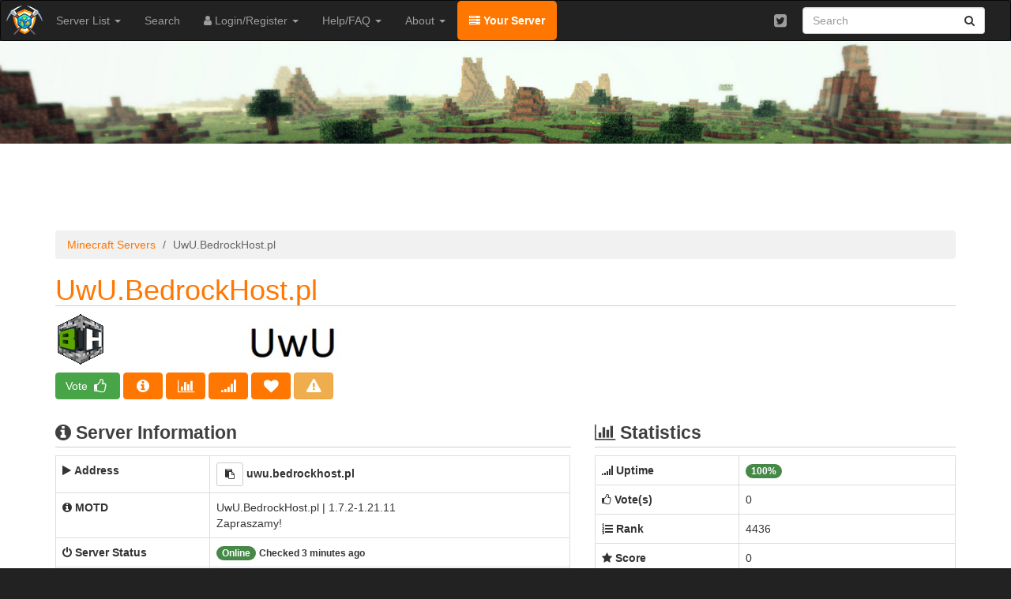

--- FILE ---
content_type: text/html; charset=UTF-8
request_url: https://minecraft-mp.com/server-s297318
body_size: 5761
content:
<!DOCTYPE html>
<html lang="en">
<head>
	<meta charset="utf-8">
	<meta name="viewport" content="width=device-width, initial-scale=1">
	<title>UwU.BedrockHost.pl | Minecraft Server</title>
	<meta name="language" content="en" />
	<meta name="author" content="Listforge">
	<meta name="description" content="UwU.BedrockHost.pl, a minecraft server featuring Bukkit located in Poland." />
		<link rel="preload" as="style" href="/assets/css/bootstrap.min.css" media="all">
	<link rel="preload" as="style" href="/assets/css/styles.min.css" media="all">
	<link rel="stylesheet" href="/assets/css/bootstrap.min.css">
	<link rel="stylesheet" type="text/css" href="/assets/css/styles.min.css"/>
	<script src="/cdn-cgi/scripts/7d0fa10a/cloudflare-static/rocket-loader.min.js" data-cf-settings="4170c5b7b03cac05f00893c6-|49"></script><link rel="preload" href="https://cdn.jsdelivr.net/npm/font-awesome@4.7.0/css/font-awesome.min.css" as="style" onload="this.onload=null;this.rel='stylesheet'">
	<noscript><link rel="stylesheet" href="https://cdn.jsdelivr.net/npm/font-awesome@4.7.0/css/font-awesome.min.css"></noscript>
		<link rel="apple-touch-icon" sizes="180x180" href="/apple-touch-icon.png">
	<link rel="icon" type="image/png" sizes="32x32" href="/favicon-32x32.png">
	<link rel="icon" type="image/png" sizes="16x16" href="/favicon-16x16.png">
	<link rel="canonical" href="https://minecraft-mp.com/server-s297318" />		
	<script async src="https://plausible.io/js/pa-_hK09i_yeAp8ODFFLzmGz.js" type="4170c5b7b03cac05f00893c6-text/javascript"></script>
	<script type="4170c5b7b03cac05f00893c6-text/javascript">
	  window.plausible=window.plausible||function(){(plausible.q=plausible.q||[]).push(arguments)},plausible.init=plausible.init||function(i){plausible.o=i||{}};
	  plausible.init()
	</script>
</head>
<body>
<div class="menu">
	<nav class="navbar navbar-inverse">
		<div class="container-fluid">
			<div class="navbar-header">
				<button type="button" class="navbar-toggle collapsed" data-toggle="collapse" data-target="#bs-collapse-menu" aria-expanded="false">
					<span class="sr-only">Toggle navigation</span>
					<span class="icon-bar"></span>
					<span class="icon-bar"></span>
					<span class="icon-bar"></span>
				</button>
				<a class="navbar-brand" title="Minecraft Server List" href="/"><img src="/images/logo_top.png" width="50" height="50" alt="Minecraft Server List" /></a>
			</div>
			<div class="collapse navbar-collapse" id="bs-collapse-menu">
				<ul class="nav navbar-nav">
					<li class="dropdown"><a class="dropdown-toggle" data-toggle="dropdown" href="#">Server List <span class="caret"></span></a>
						<ul class="dropdown-menu">
							<li><a href="/servers/latest/">Latest Servers</a></li>
							<li><a href="/servers/updated/">Recently Updated</a></li>
							<li><a href="/">Servers by Score</a></li>
							<li><a href="/servers/random/">Random Servers</a></li>
							<li><a href="/servers/private/">Private Servers</a></li>
							<li><a href="/countries/">Servers by Countries</a></li>
							<li><a href="/versions/">Servers by Versions</a></li>
							<li><a href="/server-ping/">Servers by Ping</a></li>
							<li><a href="/types/">Servers by Types</a></li>
							<li><a href="/themes/">Servers by Themes</a></li>
							<li><a href="/youtube-videos/">Servers by Videos</a></li>
							<li><a href="/servers/players/">Most Played Servers</a></li>
						</ul>
					</li>
					<li><a href="/search/">Search</a></li>
										<li class="dropdown"><a class="dropdown-toggle" data-toggle="dropdown" href="#"><i class="fa fa-user"></i> Login/Register <span class="caret"></span></a>
						<ul class="dropdown-menu">
							<li><a href="/register/">Register</a></li>
							<li><a href="/login/">Login</a></li>
							<li><a href="/password-reset/">Password Reset</a></li>
							<li><a href="/activation/resend/">Resend Activation Email</a></li>
						</ul>
					</li>
										<li class="dropdown"><a class="dropdown-toggle" data-toggle="dropdown" href="#">Help/FAQ <span class="caret"></span></a>
						<ul class="dropdown-menu">
							<li><a href="/help/">Help/FAQ</a></li>
							<li><a href="/votifier/">Votifier Tutorial</a></li>
							<li><a href="/help/api/">API Documentation</a></li>
							<li><a href="/servers/premium/faq/">Premium FAQ</a></li>							<li><a href="/help/ping/">Ping FAQ</a></li>							<li><a href="/achievements/">Achievement List</a></li>							<li><a href="/achievements/leaderboard/">Achievement Leaderboard</a></li>							<li><a href="/servers/hosting/">Server Hosting</a></li>
						</ul>
					</li>
					<li class="dropdown"><a class="dropdown-toggle" data-toggle="dropdown" href="#">About <span class="caret"></span></a>
						<ul class="dropdown-menu">
							<li><a href="/about/">About</a></li>
							<li><a href="/minecraft/">Minecraft</a></li>
							<li><a href="/stats/">Statistics</a></li>
							<li><a href="/partners/">Partners</a></li>
						</ul>
					</li>
					<li class="yourserver"><a href="/your-server/"><i class="fa fa-server"></i> Your Server</a></li>
				</ul>


				<form class="navbar-form navbar-right hidden-xs hidden-sm" role="search" action="/search/" method="post">
					<div class="input-group add-on">
						<input class="form-control" placeholder="Search" name="keyword" id="keyword" type="text">
						<div class="input-group-btn">
							<button class="btn btn-default" type="submit"><i class="fa fa-search"></i></button>
						</div>
					</div>
				</form>

				<ul class="navsocial nav navbar-nav navbar-right hidden-xs hidden-sm">
																				<li><a href="https://twitter.com/minecraftslist" title="Twitter" target="_blank"><i class="fa fa-twitter-square fa-lg"></i></a></li>
																			</ul>

			</div>
		</div>
	</nav>
</div>

<div class="header hidden-xs">
	<div class="container">
			</div>
</div>

<div class="content">
	<div class="container">

		
		
		
		
		
				<div style="height: 10px;"></div>
		<div class="row">
		<div id="topadspot" class="col-md-12" align="center">
			<ins class="adsbygoogle"
			style="display:block;height:100px"
			data-ad-client="ca-pub-5285023748323139"
			data-ad-slot="2702424961"></ins>
			<script type="4170c5b7b03cac05f00893c6-text/javascript">(adsbygoogle = window.adsbygoogle || []).push({});</script>
		</div>
		</div>
					
		<ul class="breadcrumb">
	<li><a href="/">Minecraft Servers</a></li>
	<li class="active text-break">UwU.BedrockHost.pl</li>
</ul>

<h1 class="text-break">UwU.BedrockHost.pl</h1>

<div class="pull-left hidden-xs"><img src="/images/favicon/297318.png?ts=1751816203" height="64" width="64" border="0" alt="UwU.BedrockHost.pl" title="UwU.BedrockHost.pl" /></div><div class="pull-left" style="width: 10px;">&nbsp;</div>
<div class="pull-left"><img class="img-responsive" src="https://minecraft-mp.com/images/banners/banner-297318.jpg" width="468" height="60" border="0" alt="UwU.BedrockHost.pl" /></div><div class="clearfix"></div>
<div style="height: 10px;"></div>
<div>
	<a href="/server/297318/vote/" class="btn btn-success" title="Vote for this server">Vote <i class="fa fa-thumbs-o-up fa-lg fa-fw"></i></a>

	<a href="/server-s297318" class="btn btn-mmp" title="Information"><i class="fa fa-info-circle fa-lg fa-fw"></i></a>

	<a href="/server/297318/stats/" class="btn btn-mmp" title="Statistics"><i class="fa fa-bar-chart-o fa-lg fa-fw"></i></a>

	<a href="/server/297318/ping/" class="btn btn-mmp" title="Ping"><i class="fa fa-signal fa-lg fa-fw"></i></a>

	<a href="/server/297318/favorites/add/" class="btn btn-mmp" title="Add To Favorites"><i class="fa fa-heart fa-lg fa-fw"></i></a>
	<a class="btn btn-warning" href="/ticket/add/?report=servers&id=297318" title="Report"><i class="fa fa-exclamation-triangle fa-lg fa-fw"></i></a>
</div>
<div style="height: 10px;"></div>
<div class="row">
	<div class="col-md-7">

		<h2><i class="fa fa-info-circle"></i> Server Information</h2>

		<table class="table table-bordered">
			<tbody>
				<tr>
					<td width="30%"><i class="fa fa-play"></i> <strong>Address</strong></td>
					<td>
										<button type="button" role="button" class="btn btn-default btn-sm clipboard" data-clipboard-action="copy" data-clipboard-text="uwu.bedrockhost.pl" title="Click to copy the server address."><i class="fa fa-clipboard" aria-hidden="true"></i></button>					
					<strong>uwu.bedrockhost.pl</strong>										</td>
				</tr>
								<tr>
					<td><i class="fa fa-info-circle"></i> <strong>MOTD</strong></td>
					<td class="text-break">UwU.BedrockHost.pl | 1.7.2-1.21.11<br />
Zapraszamy!</td>
				</tr>
								<tr>
					<td valign="top"><i class="fa fa-power-off"></i> <strong>Server Status</strong></td>
					<td><span class="badge badge-success">Online</span>					
					<strong><small>Checked 3 minutes ago</small></strong> 
										
					</td>
				</tr>
				<tr>
					<td><i class="fa fa-group"></i> <strong>Players</strong></td>
					<td><strong>2/100</strong></td>
				</tr>
				<tr>
					<td><i class="fa fa-globe"></i> <strong>Location</strong></td>
					<td><a href="/country/poland/" title="Minecraft Servers In Poland"><img src="/images/flags/Poland.png" alt="Poland" height="12" width="20" border="0"/></a>&nbsp;<a href="/country/poland/" title="Minecraft Servers In Poland">Poland</a></td>
				</tr>
								<tr>
					<td><i class="fa fa-cog"></i> <strong>Minecraft Version</strong></td>
					<td><a href="/version/1_21_10/" class="label label-primary" title="Minecraft 1.21.10 Servers">1.21.10</a></td>
				</tr>
								<tr>
					<td><i class="fa fa-home"></i> <strong>Website</strong></td>
					<td class="text-break"><a href="https://uwu.bedrockhost.pl/" target="_blank" rel="ugc">https://uwu.bedrockhost.pl/</a></td>
				</tr>
								<tr>
					<td><i class="fa fa-user"></i> <strong>Registered By</strong></td>
					<td>gadap15761</td>
				</tr>
				<tr>
					<td><i class="fa fa-clock-o"></i> <strong>Registered Since</strong></td>
					<td>December 19th, 2021 02:38 PM EST</td>
				</tr>
								<tr>
					<td><i class="fa fa-clock-o"></i> <strong>Last Update</strong></td>
					<td>December 19th, 2021 02:39 PM EST</td>
				</tr>
												<tr>
					<td><i class="fa fa-picture-o"></i> <strong>Theme</strong></td>
					<td>
					<a href="/theme/water/" title="Minecraft Water Themed Servers" class="badge badge-default">Water</a></td>
				</tr>
												<tr>
					<td><i class="fa fa-tags"></i> <strong>Tag(s)</strong></td>
					<td>
										<a href="/type/bukkit/" title="Minecraft Bukkit Servers" class="badge badge-default">Bukkit</a>
										</td>
				</tr>
							</tbody>
		</table>

		<div style="height: 10px;"></div>

		
		
	</div>
	<div class="col-md-5">

		<h2><i class="fa fa-bar-chart-o"></i> Statistics</h2>

		<table class="table table-bordered">
			<tbody>
				<tr>
					<td width="40%"><i class="fa fa-signal"></i> <strong>Uptime</strong></td>
					<td><span class="badge badge-success">100%</span></td>
				</tr>
				<tr>
					<td><i class="fa fa-thumbs-o-up"></i> <strong>Vote(s)</strong></td>
					<td>0</td>
				</tr>
				<tr>
					<td><i class="fa fa-list-ol"></i> <strong>Rank</strong></td>
					<td>4436</td>
				</tr>
				<tr>
					<td><i class="fa fa-star"></i> <strong>Score</strong></td>
					<td>0</td>
				</tr>
				<tr>
					<td><i class="fa fa-heart"></i> <strong>Favorited</strong></td>
					<td>0</td>
				</tr>
			</tbody>
		</table>
		
				<div class="row">
		<div id="viewadspot" class="col-md-12">
			<ins class="adsbygoogle"
				 style="display:block;"
				 data-ad-client="ca-pub-5285023748323139"
				 data-ad-slot="1306155207"
				 data-ad-format="auto"
				 data-full-width-responsive="true"></ins>
			<script type="4170c5b7b03cac05f00893c6-text/javascript">(adsbygoogle = window.adsbygoogle || []).push({});</script>
		</div>
		</div>
				
	</div>
</div>

<div style="height: 20px;"></div>


<div class="row"><div class="col-md-12">
<h3>About This Server</h3>
<div class="text-break"></div>
<div style="height: 20px;"></div>
</div></div>

<div class="row"><div class="col-md-12"><h3>What is the server IP for UwU.BedrockHost.pl?</h3>
The IP address of UwU.BedrockHost.pl Minecraft server is uwu.bedrockhost.pl

<h3>How do I play on the UwU.BedrockHost.pl Minecraft server?</h3>
Open the Minecraft launcher, next click the "Play" button, then select "Multiplayer" from the main menu.<br/><br/>

Click the "Add Server" button to open the server information form then copy & paste the IP Address uwu.bedrockhost.pl in the "Server Address" box then press click on "Done" button.<br/><br/>

Once the connection to the server is verified by Mojang session servers and is available, the connection icon will turn green and you can click on the "Join Server" button to play on UwU.BedrockHost.pl.

<h3>What Minecraft game version does UwU.BedrockHost.pl server support?</h3>
UwU.BedrockHost.pl supports Minecraft version: 1.21.10.<br/><br/>Keep in mind that many Minecraft servers might allow players to use older or newer versions, so we invite you to check on their Discord server or Website for more information on version compatibility.

<h3>Where is the UwU.BedrockHost.pl Minecraft Server being hosted?</h3>
The UwU.BedrockHost.pl server is currently hosted in Poland with an uptime of 100%.

<h3>What gamemodes can I play on the UwU.BedrockHost.pl Minecraft Server?</h3>
You can play Bukkit  on the UwU.BedrockHost.pl server.

<h3>What is the website for the UwU.BedrockHost.pl Minecraft Server?</h3>
<span class="text-break">The website link for UwU.BedrockHost.pl is https://uwu.bedrockhost.pl/.</span></div></div>



<div style="height: 20px;"></div>


	
			</div>
</div>


<div class="bottom">
	<div class="container">

				<div class="row">
		<div id="bottomadspot" class="col-md-12">
			<ins class="adsbygoogle"
				 style="display:block;"
				 data-ad-client="ca-pub-5285023748323139"
				 data-ad-slot="1306155207"
				 data-ad-format="auto"
				 data-full-width-responsive="true"></ins>
			<script type="4170c5b7b03cac05f00893c6-text/javascript">(adsbygoogle = window.adsbygoogle || []).push({});</script>
		</div>
		</div>
		
		<div class="row">

			<div class="col-md-4 form-group">

				<h5>FIND SERVERS BY</h5>
				<ul class="bottom-links">
					<li><a href="/servers/latest/">Latest</a></li>
					<li><a href="/servers/players/">Most Played</a></li>
					<li><a href="/servers/private/">Private</a></li>
					<li><a href="/servers/random/">Random</a></li>
					<li><a href="/countries/">Countries</a></li>
					<li><a href="/versions/">Versions</a></li>
					<li><a href="/server-ping/">Ping</a></li>
					<li><a href="/types/">Types</a></li>
					<li><a href="/themes/">Themes</a></li>
				</ul>

			</div>

			<div class="col-md-4 form-group">
				<h5>TOP TYPES</h5>
				<ul class="bottom-links">
					<li><a href="/type/pixelmon/" title="Minecraft Pixelmon Servers">Pixelmon</a></li>
					<li><a href="/type/oneblock/" title="Minecraft OneBlock Servers">OneBlock</a></li>
					<li><a href="/type/rlcraft/" title="Minecraft RLCraft Servers">RLCraft</a></li>
					<li><a href="/type/stoneblock/" title="Minecraft StoneBlock Servers">StoneBlock</a></li>
					<li><a href="/type/war/" title="Minecraft War Servers">War</a></li>
					<li><a href="/type/cross-play/" title="Minecraft Cross-Play Servers">Cross-Play</a></li>
					<li><a href="/type/vanilla/" title="Minecraft Vanilla Servers">Vanilla</a></li>
					<li><a href="/type/roleplay/" title="Minecraft Roleplay Servers">Roleplay</a></li>
					<li><a href="/type/towny/" title="Minecraft Towny Servers">Towny</a></li>
				</ul>
			</div>
			
			<div class="col-md-4 form-group">
				<h5>TOP COUNTRIES</h5>
				<ul class="bottom-links">
					<li><a href="/country/united-states-of-america/" title="Minecraft Servers In United States of America">United States of America</a></li>
					<li><a href="/country/indonesia/" title="Minecraft Servers In Indonesia">Indonesia</a></li>
					<li><a href="/country/romania/" title="Minecraft Servers In Romania">Romania</a></li>
					<li><a href="/country/turkey/" title="Minecraft Servers In Turkey">Turkey</a></li>
					<li><a href="/country/brazil/" title="Minecraft Servers In Brazil">Brazil</a></li>
					<li><a href="/country/bulgaria/" title="Minecraft Servers In Bulgaria">Bulgaria</a></li>
					<li><a href="/country/vietnam/" title="Minecraft Servers In Vietnam">Vietnam</a></li>
					<li><a href="/country/united-kingdom/" title="Minecraft Servers In United Kingdom">United Kingdom</a></li>
					<li><a href="/country/germany/" title="Minecraft Servers In Germany">Germany</a></li>
				</ul>
			</div>

		</div>


		<div class="row">

			<div class="col-md-4 form-group">
				<h5>OUR WEBSITE</h5>
				<ul class="bottom-links">
					<li><a href="/about/" title="About our website">About</a></li>
					<li><a href="/stats/" title="Our statistics">Statistics</a></li>
					<li><a href="/blog/" title="Latests news from our website and Minecraft">Blog</a></li>
					<li><a href="/partners/" title="Our partners">Partners</a></li>
					<li><a href="/terms/" title="Our Terms of Service">Terms Of Service</a></li>
					<li><a href="/privacy/" title="Our Privacy Policy">Privacy Policy</a></li>
					<li><a href="/help/" title="Our help and FAQ page">Help/FAQ</a></li>
				</ul>
			</div>
						
			<div class="col-md-4 form-group">
				<h5>PREMIUM SERVERS</h5>
				<ul class="bottom-links">
										<li><a href="/server-s96480">MineSuperior</a></li>
										<li><a href="/server-s350893">SmileMoreCraft Survival SMP</a></li>
										<li><a href="/server-s159193">OPBlocks Network</a></li>
										<li><a href="/server-s330981">BashyBashy</a></li>
										<li><a href="/server-s349405">MellowCraft</a></li>
									</ul>
			</div>

			<div class="col-md-4 form-group">
				<h5>LATEST ARTICLES</h5>
				<ul class="bottom-links">
										<li><a href="/blog/217/minecraft-snapshot-23w41a/">Minecraft Snapshot 23w41a</a></li>
										<li><a href="/blog/216/minecraft-snapshot-23w40a/">Minecraft Snapshot 23w40a</a></li>
										<li><a href="/blog/215/minecraft-1202-released/">Minecraft 1.20.2 Released</a></li>
										<li><a href="/blog/214/french-minecraft-community-website/">French Minecraft Community Website</a></li>
										<li><a href="/blog/213/new-tags-earth-smp-nft-and-lifesteal/">New Tags : Earth, SMP, NFT and LifeSteal</a></li>
									</ul>
			</div>

					</div>

		<div style="height: 30px;"></div>

		<div class="row">
			<div class="col-xs-12">
				<center><div style="background: #333333; height: 1px; width: 90%;"></div></center>
			</div>
		</div>

		<div style="height: 30px;"></div>

		<div class="row">
			<div class="col-md-8 form-group">

				<span class="copyright_text">Minecraft and associated Minecraft images are copyright of Mojang and Microsoft.<br/>
				<strong>NOT AN OFFICIAL MINECRAFT SERVICE. NOT APPROVED BY OR ASSOCIATED WITH MOJANG OR MICROSOFT.</strong><br/><br/>
				Welcome on the top Minecraft server list. Find all the best Minecraft multiplayer servers on <strong>Minecraft-mp.com</strong>.</span>

			</div>

			<div class="col-md-4 form-group">
				<div class="pull-right">
					<span class="copyright_header">Copyright &copy; 2026 Listforge</span><br/>

					<table width="200" cellpadding="2" cellspacing="2" border="0">
						<tr>
							<td class="information_text">Tracking</td>
							<td><span class="label label-warning">8,397 servers</span></td>
						</tr>
						<tr>
							<td class="information_text">Version</td>
							<td><span class="label label-warning">2.18.9</span></td>
						</tr>
						<tr>
							<td class="information_text" colspan="2"><a href="/legal/">Legal Notice</a></td>
						</tr>
					</table>
				</div>
				<div class="clearfix"></div>
			</div>
		</div>


	</div>
</div>
<script src="https://cdn.jsdelivr.net/npm/jquery@3.7.1/dist/jquery.min.js" type="4170c5b7b03cac05f00893c6-text/javascript"></script>
<script type="4170c5b7b03cac05f00893c6-text/javascript" src="/assets/js/bootstrap.min.js" defer></script>
<script src="https://cdn.jsdelivr.net/npm/clipboard@2.0.11/dist/clipboard.min.js" defer type="4170c5b7b03cac05f00893c6-text/javascript"></script>
<script type="4170c5b7b03cac05f00893c6-text/javascript" src="/assets/js/clipboard.js" defer></script><script data-cfasync="false" type="module" src="https://cdn.jsdelivr.net/npm/@justinribeiro/lite-youtube@1.5.0/lite-youtube.min.js" defer></script>

<script src="/assets/js/servers.view.min.js" type="4170c5b7b03cac05f00893c6-text/javascript" defer></script>


<script async src="https://pagead2.googlesyndication.com/pagead/js/adsbygoogle.js?client=ca-pub-5285023748323139" crossorigin="anonymous" type="4170c5b7b03cac05f00893c6-text/javascript"></script>
<script src="/cdn-cgi/scripts/7d0fa10a/cloudflare-static/rocket-loader.min.js" data-cf-settings="4170c5b7b03cac05f00893c6-|49" defer></script><script defer src="https://static.cloudflareinsights.com/beacon.min.js/vcd15cbe7772f49c399c6a5babf22c1241717689176015" integrity="sha512-ZpsOmlRQV6y907TI0dKBHq9Md29nnaEIPlkf84rnaERnq6zvWvPUqr2ft8M1aS28oN72PdrCzSjY4U6VaAw1EQ==" data-cf-beacon='{"version":"2024.11.0","token":"5802833b4ae0419f8a04b7fcaab00c9b","server_timing":{"name":{"cfCacheStatus":true,"cfEdge":true,"cfExtPri":true,"cfL4":true,"cfOrigin":true,"cfSpeedBrain":true},"location_startswith":null}}' crossorigin="anonymous"></script>
<script>(function(){function c(){var b=a.contentDocument||a.contentWindow.document;if(b){var d=b.createElement('script');d.innerHTML="window.__CF$cv$params={r:'9c5a3768ca06d685',t:'MTc2OTcwNTI5OQ=='};var a=document.createElement('script');a.src='/cdn-cgi/challenge-platform/scripts/jsd/main.js';document.getElementsByTagName('head')[0].appendChild(a);";b.getElementsByTagName('head')[0].appendChild(d)}}if(document.body){var a=document.createElement('iframe');a.height=1;a.width=1;a.style.position='absolute';a.style.top=0;a.style.left=0;a.style.border='none';a.style.visibility='hidden';document.body.appendChild(a);if('loading'!==document.readyState)c();else if(window.addEventListener)document.addEventListener('DOMContentLoaded',c);else{var e=document.onreadystatechange||function(){};document.onreadystatechange=function(b){e(b);'loading'!==document.readyState&&(document.onreadystatechange=e,c())}}}})();</script></body>
</html>

--- FILE ---
content_type: text/html; charset=utf-8
request_url: https://www.google.com/recaptcha/api2/aframe
body_size: 268
content:
<!DOCTYPE HTML><html><head><meta http-equiv="content-type" content="text/html; charset=UTF-8"></head><body><script nonce="2_vfNqU1XHvKqn9J3pSh2Q">/** Anti-fraud and anti-abuse applications only. See google.com/recaptcha */ try{var clients={'sodar':'https://pagead2.googlesyndication.com/pagead/sodar?'};window.addEventListener("message",function(a){try{if(a.source===window.parent){var b=JSON.parse(a.data);var c=clients[b['id']];if(c){var d=document.createElement('img');d.src=c+b['params']+'&rc='+(localStorage.getItem("rc::a")?sessionStorage.getItem("rc::b"):"");window.document.body.appendChild(d);sessionStorage.setItem("rc::e",parseInt(sessionStorage.getItem("rc::e")||0)+1);localStorage.setItem("rc::h",'1769705301650');}}}catch(b){}});window.parent.postMessage("_grecaptcha_ready", "*");}catch(b){}</script></body></html>

--- FILE ---
content_type: application/javascript; charset=UTF-8
request_url: https://minecraft-mp.com/cdn-cgi/challenge-platform/scripts/jsd/main.js
body_size: 9853
content:
window._cf_chl_opt={AKGCx8:'b'};~function(a6,to,tW,tF,tx,tc,tp,tK,a0,a2){a6=R,function(k,a,aH,a5,D,j){for(aH={k:541,a:365,D:356,j:416,E:493,b:515,Y:359,L:316,Z:324,f:569,n:292,z:557},a5=R,D=k();!![];)try{if(j=-parseInt(a5(aH.k))/1*(parseInt(a5(aH.a))/2)+-parseInt(a5(aH.D))/3*(-parseInt(a5(aH.j))/4)+parseInt(a5(aH.E))/5+-parseInt(a5(aH.b))/6*(parseInt(a5(aH.Y))/7)+parseInt(a5(aH.L))/8+-parseInt(a5(aH.Z))/9*(parseInt(a5(aH.f))/10)+-parseInt(a5(aH.n))/11*(-parseInt(a5(aH.z))/12),j===a)break;else D.push(D.shift())}catch(E){D.push(D.shift())}}(T,870708),to=this||self,tW=to[a6(411)],tF=null,tx=tP(),tc={},tc[a6(553)]='o',tc[a6(406)]='s',tc[a6(509)]='u',tc[a6(527)]='z',tc[a6(483)]='n',tc[a6(331)]='I',tc[a6(426)]='b',tp=tc,to[a6(438)]=function(D,j,E,Y,Dy,DC,DV,an,L,z,O,U,J,B,M){if(Dy={k:584,a:543,D:497,j:355,E:433,b:450,Y:433,L:460,Z:415,f:528,n:415,z:528,O:329,U:344,J:469,m:545,e:567,B:465,M:342,i:304,v:454,d:400,Q:360,I:535,l:294,s:563,o:298},DC={k:456,a:469,D:545,j:424,E:387},DV={k:448,a:496,D:552,j:452},an=a6,L={'xykla':function(i,Q){return i<Q},'vMhSB':function(i,Q){return i+Q},'AcWTQ':function(i){return i()},'ZEGAg':function(i,Q){return i===Q},'vmtBL':function(i,Q){return i(Q)},'obgtc':an(Dy.k),'lTpUO':function(i,Q,I){return i(Q,I)},'kcFeO':function(i,Q){return i+Q},'qMAyT':function(i,Q,I){return i(Q,I)}},L[an(Dy.a)](null,j)||void 0===j)return Y;for(z=L[an(Dy.D)](tN,j),D[an(Dy.j)][an(Dy.E)]&&(z=z[an(Dy.b)](D[an(Dy.j)][an(Dy.Y)](j))),z=D[an(Dy.L)][an(Dy.Z)]&&D[an(Dy.f)]?D[an(Dy.L)][an(Dy.n)](new D[(an(Dy.z))](z)):function(i,aO,Q){for(aO=an,i[aO(DC.k)](),Q=0;L[aO(DC.a)](Q,i[aO(DC.D)]);i[Q+1]===i[Q]?i[aO(DC.j)](L[aO(DC.E)](Q,1),1):Q+=1);return i}(z),O='nAsAaAb'.split('A'),O=O[an(Dy.O)][an(Dy.U)](O),U=0;L[an(Dy.J)](U,z[an(Dy.m)]);L[an(Dy.e)]===an(Dy.B)?L[an(Dy.M)](j):(J=z[U],B=tA(D,j,J),O(B))?an(Dy.i)===an(Dy.i)?(M='s'===B&&!D[an(Dy.v)](j[J]),L[an(Dy.a)](an(Dy.d),E+J)?Z(E+J,B):M||L[an(Dy.Q)](Z,L[an(Dy.I)](E,J),j[J])):D(an(Dy.l)+j[an(Dy.s)]):L[an(Dy.o)](Z,E+J,B),U++);return Y;function Z(i,Q,az){az=an,Object[az(DV.k)][az(DV.a)][az(DV.D)](Y,Q)||(Y[Q]=[]),Y[Q][az(DV.j)](i)}},tK=a6(471)[a6(461)](';'),a0=tK[a6(329)][a6(344)](tK),to[a6(479)]=function(k,D,DN,aU,j,E,Y,DS,z,L,Z){for(DN={k:458,a:401,D:545,j:444,E:445,b:432,Y:419,L:410,Z:369,f:512,n:452,z:420},aU=a6,j={'WrTRX':function(n,z){return n<z},'DzpzR':function(n,z){return z!==n},'JIQMu':function(n,z){return z===n},'BpcHh':function(n,z){return n(z)}},E=Object[aU(DN.k)](D),Y=0;j[aU(DN.a)](Y,E[aU(DN.D)]);Y++)if(j[aU(DN.j)](aU(DN.E),aU(DN.E)))DS={k:521,a:432},z={'mQUro':function(O,U){return O(U)}},j[aU(DN.b)]=5e3,E[aU(DN.Y)]=function(aJ){aJ=aU,z[aJ(DS.k)](Y,aJ(DS.a))};else if(L=E[Y],j[aU(DN.L)]('f',L)&&(L='N'),k[L]){for(Z=0;j[aU(DN.a)](Z,D[E[Y]][aU(DN.D)]);-1===k[L][aU(DN.Z)](D[E[Y]][Z])&&(j[aU(DN.f)](a0,D[E[Y]][Z])||k[L][aU(DN.n)]('o.'+D[E[Y]][Z])),Z++);}else k[L]=D[E[Y]][aU(DN.z)](function(z){return'o.'+z})},a2=function(jp,jc,jX,jP,jg,jW,ae,a,D,j,E){return jp={k:530,a:583,D:518,j:293,E:459,b:466},jc={k:514,a:303,D:510,j:514,E:490,b:296,Y:393,L:391,Z:322,f:511,n:452,z:484,O:484,U:434,J:505,m:582,e:502,B:526,M:514,i:353,v:326,d:486,Q:492,I:514,l:550,s:349,o:452,W:349,F:395,g:514},jX={k:545},jP={k:545,a:349,D:448,j:496,E:552,b:475,Y:496,L:560,Z:334,f:583,n:448,z:552,O:352,U:379,J:518,m:364,e:434,B:485,M:507,i:366,v:452,d:303,Q:495,I:353,l:457,s:432,o:328,W:489,F:434,g:505,h:482,H:561,G:396,V:514,C:429,y:452,P:353,x:514,X:322,c:531,S:448,A:496,N:552,K:474,T0:436,T1:458,T2:545,T3:313,T4:545,T5:327,T6:369,T7:351,T8:452,T9:473,TT:420,TR:566,Tk:421,Tw:353,Tt:452,Ta:544,TD:353,Tj:328,TE:429,Tb:366,TY:452,TL:301,TZ:549,Tu:370,Tf:561,Tn:452,Tz:502,TO:395,TU:299,TJ:385,Tm:529,Te:492},jg={k:317},jW={k:404,a:568},ae=a6,a={'yPNFd':ae(jp.k),'dinTz':function(b,Y){return b===Y},'abuUD':function(b,Y){return b(Y)},'czgql':function(b,Y){return b+Y},'erpPG':function(b,Y){return Y===b},'bekAF':ae(jp.a),'WdoUU':function(b,Y){return b!==Y},'cFGLz':ae(jp.D),'iIyDR':ae(jp.j),'EpjHC':function(b,Y){return b-Y},'ldaOQ':function(b,Y){return b(Y)},'JXuoy':function(b,Y){return b|Y},'UWGsU':function(b,Y){return Y==b},'WEMtZ':function(b,Y){return b-Y},'AmfXB':function(b,Y){return b<Y},'sFIdW':function(b,Y){return b>Y},'XrVVi':function(b,Y){return Y|b},'DqqGV':function(b,Y){return Y&b},'mgDeN':function(b,Y){return b-Y},'BLXZj':function(b,Y){return b<<Y},'HINIt':function(b,Y){return b(Y)},'XzXXR':function(b,Y){return b>Y},'IQmkX':function(b,Y){return b<Y},'aVucI':function(b,Y){return b>Y},'ZTFlm':function(b,Y){return b-Y},'YiedF':function(b,Y){return Y|b},'tqIag':function(b,Y){return b<<Y},'Xgahx':function(b,Y){return b(Y)},'fDUZu':function(b,Y){return b==Y},'mrHjO':function(b,Y){return Y|b},'GjXiv':function(b,Y){return b-Y},'smJXP':function(b,Y){return b(Y)},'qbduM':function(b,Y){return b<Y},'bNFvu':function(b,Y){return Y!=b},'Pmcru':function(b,Y){return b&Y},'gOYHV':function(b,Y){return b(Y)},'ovoya':function(b,Y){return b(Y)},'sGBII':function(b,Y){return b*Y},'igTZj':function(b,Y){return Y==b},'jzqcC':function(b,Y){return b<Y},'kQKXj':function(b,Y){return b(Y)},'PBxmm':function(b,Y){return b*Y},'xCCDl':function(b,Y){return Y===b}},D=String[ae(jp.E)],j={'h':function(b,jo,aB,Y,L){return jo={k:381,a:404,D:498,j:476,E:349,b:405,Y:461,L:437,Z:384,f:305,n:480,z:394,O:516,U:339,J:571,m:539,e:345,B:430,M:373,i:295},aB=ae,Y={},Y[aB(jW.k)]=a[aB(jW.a)],L=Y,null==b?'':j.g(b,6,function(Z,aM,f,z,m,e,B,M,i){if(aM=aB,f={'BTcxf':aM(jo.k),'gbzKs':function(n,z,O,U,J){return n(z,O,U,J)}},L[aM(jo.a)]!==aM(jo.D))return aM(jo.j)[aM(jo.E)](Z);else for(z=f[aM(jo.b)][aM(jo.Y)]('|'),m=0;!![];){switch(z[m++]){case'0':e=Z(M,M,'',e);continue;case'1':L[aM(jo.L)][aM(jo.Z)](i);continue;case'2':i[aM(jo.f)]=aM(jo.n);continue;case'3':e={};continue;case'4':e=n(M,i[aM(jo.z)],'d.',e);continue;case'5':return B={},B.r=e,B.e=null,B;case'6':z[aM(jo.L)][aM(jo.O)](i);continue;case'7':M=i[aM(jo.U)];continue;case'8':i[aM(jo.J)]='-1';continue;case'9':i=Y[aM(jo.m)](aM(jo.e));continue;case'10':e=f[aM(jo.B)](f,M,M[aM(jo.M)]||M[aM(jo.i)],'n.',e);continue}break}})},'g':function(Y,L,Z,jV,jh,ad,z,O,U,J,B,M,i,Q,I,s,o,W,F,H,C,y,G,X,S,A,N){if(jV={k:340,a:431,D:364,j:556},jh={k:489},ad=ae,z={'uJbMW':function(V,C){return V<C},'MHdAf':function(V,C,ai){return ai=R,a[ai(jg.k)](V,C)},'gFdil':function(V,C,av){return av=R,a[av(jh.k)](V,C)},'vfSqP':function(V,C){return V+C}},Y==null)return'';for(U={},J={},B='',M=2,i=3,Q=2,I=[],s=0,o=0,W=0;W<Y[ad(jP.k)];W+=1)if(F=Y[ad(jP.a)](W),Object[ad(jP.D)][ad(jP.j)][ad(jP.E)](U,F)||(U[F]=i++,J[F]=!0),H=a[ad(jP.b)](B,F),Object[ad(jP.D)][ad(jP.Y)][ad(jP.E)](U,H))B=H;else if(a[ad(jP.L)](a[ad(jP.Z)],ad(jP.f))){if(Object[ad(jP.n)][ad(jP.j)][ad(jP.z)](J,B)){if(a[ad(jP.O)](a[ad(jP.U)],ad(jP.J)))C={'FRZtO':function(P){return P()}},y=o[ad(jP.m)]||function(){},Y[ad(jP.m)]=function(aQ){aQ=ad,y(),y[aQ(jV.k)]!==aQ(jV.a)&&(U[aQ(jV.D)]=y,C[aQ(jV.j)](J))};else{if(256>B[ad(jP.e)](0)){if(ad(jP.B)!==a[ad(jP.M)]){for(O=0;O<Q;s<<=1,o==a[ad(jP.i)](L,1)?(o=0,I[ad(jP.v)](a[ad(jP.d)](Z,s)),s=0):o++,O++);for(G=B[ad(jP.e)](0),O=0;8>O;s=a[ad(jP.Q)](s<<1,G&1.11),a[ad(jP.I)](o,a[ad(jP.l)](L,1))?(o=0,I[ad(jP.v)](Z(s)),s=0):o++,G>>=1,O++);}else s(ad(jP.s))}else{for(G=1,O=0;a[ad(jP.o)](O,Q);s=G|s<<1,o==L-1?(o=0,I[ad(jP.v)](a[ad(jP.W)](Z,s)),s=0):o++,G=0,O++);for(G=B[ad(jP.F)](0),O=0;a[ad(jP.g)](16,O);s=a[ad(jP.h)](s<<1,a[ad(jP.H)](G,1)),o==a[ad(jP.G)](L,1)?(o=0,I[ad(jP.v)](Z(s)),s=0):o++,G>>=1,O++);}M--,M==0&&(M=Math[ad(jP.V)](2,Q),Q++),delete J[B]}}else for(G=U[B],O=0;a[ad(jP.o)](O,Q);s=a[ad(jP.Q)](a[ad(jP.C)](s,1),1&G),a[ad(jP.I)](o,L-1)?(o=0,I[ad(jP.y)](Z(s)),s=0):o++,G>>=1,O++);B=(M--,a[ad(jP.P)](0,M)&&(M=Math[ad(jP.x)](2,Q),Q++),U[H]=i++,a[ad(jP.X)](String,F))}else return s[ad(jP.c)](function(){}),'p';if(a[ad(jP.O)]('',B)){if(Object[ad(jP.S)][ad(jP.A)][ad(jP.N)](J,B)){if(ad(jP.K)===ad(jP.T0)){for(X=O[ad(jP.T1)](U),S=0;S<X[ad(jP.T2)];S++)if(A=X[S],'f'===A&&(A='N'),Z[A]){for(N=0;z[ad(jP.T3)](N,s[X[S]][ad(jP.T4)]);z[ad(jP.T5)](-1,o[A][ad(jP.T6)](W[X[S]][N]))&&(z[ad(jP.T7)](F,L[X[S]][N])||B[A][ad(jP.T8)](z[ad(jP.T9)]('o.',H[X[S]][N]))),N++);}else G[A]=V[X[S]][ad(jP.TT)](function(K){return'o.'+K})}else{if(a[ad(jP.TR)](256,B[ad(jP.e)](0))){for(O=0;a[ad(jP.Tk)](O,Q);s<<=1,a[ad(jP.Tw)](o,L-1)?(o=0,I[ad(jP.Tt)](Z(s)),s=0):o++,O++);for(G=B[ad(jP.F)](0),O=0;a[ad(jP.Ta)](8,O);s=s<<1|1&G,a[ad(jP.TD)](o,L-1)?(o=0,I[ad(jP.T8)](a[ad(jP.X)](Z,s)),s=0):o++,G>>=1,O++);}else{for(G=1,O=0;a[ad(jP.Tj)](O,Q);s=a[ad(jP.TE)](s,1)|G,o==a[ad(jP.Tb)](L,1)?(o=0,I[ad(jP.TY)](Z(s)),s=0):o++,G=0,O++);for(G=B[ad(jP.F)](0),O=0;16>O;s=s<<1|a[ad(jP.H)](G,1),o==a[ad(jP.TL)](L,1)?(o=0,I[ad(jP.T8)](a[ad(jP.d)](Z,s)),s=0):o++,G>>=1,O++);}M--,0==M&&(M=Math[ad(jP.V)](2,Q),Q++),delete J[B]}}else for(G=U[B],O=0;O<Q;s=a[ad(jP.TZ)](a[ad(jP.Tu)](s,1),a[ad(jP.Tf)](G,1)),L-1==o?(o=0,I[ad(jP.Tn)](a[ad(jP.Tz)](Z,s)),s=0):o++,G>>=1,O++);M--,a[ad(jP.TO)](0,M)&&Q++}for(G=2,O=0;O<Q;s=a[ad(jP.TU)](s<<1,a[ad(jP.H)](G,1)),o==a[ad(jP.TJ)](L,1)?(o=0,I[ad(jP.TY)](a[ad(jP.Tm)](Z,s)),s=0):o++,G>>=1,O++);for(;;)if(s<<=1,o==L-1){I[ad(jP.Tt)](Z(s));break}else o++;return I[ad(jP.Te)]('')},'j':function(b,jx,aI){return jx={k:434},aI=ae,null==b?'':b==''?null:j.i(b[aI(jX.k)],32768,function(Y,al){return al=aI,b[al(jx.k)](Y)})},'i':function(Y,L,Z,as,z,O,U,J,B,M,i,Q,I,s,o,W,H,F){for(as=ae,z=[],O=4,U=4,J=3,B=[],Q=Z(0),I=L,s=1,M=0;3>M;z[M]=M,M+=1);for(o=0,W=Math[as(jc.k)](2,2),i=1;W!=i;F=Q&I,I>>=1,I==0&&(I=L,Q=a[as(jc.a)](Z,s++)),o|=(a[as(jc.D)](0,F)?1:0)*i,i<<=1);switch(o){case 0:for(o=0,W=Math[as(jc.j)](2,8),i=1;a[as(jc.E)](i,W);F=a[as(jc.b)](Q,I),I>>=1,I==0&&(I=L,Q=a[as(jc.Y)](Z,s++)),o|=(0<F?1:0)*i,i<<=1);H=a[as(jc.L)](D,o);break;case 1:for(o=0,W=Math[as(jc.k)](2,16),i=1;W!=i;F=I&Q,I>>=1,I==0&&(I=L,Q=a[as(jc.Z)](Z,s++)),o|=a[as(jc.f)](0<F?1:0,i),i<<=1);H=D(o);break;case 2:return''}for(M=z[3]=H,B[as(jc.n)](H);;)if(as(jc.z)!==as(jc.O))return D[as(jc.U)](j);else{if(a[as(jc.J)](s,Y))return'';for(o=0,W=Math[as(jc.j)](2,J),i=1;W!=i;F=Q&I,I>>=1,a[as(jc.m)](0,I)&&(I=L,Q=a[as(jc.e)](Z,s++)),o|=(a[as(jc.B)](0,F)?1:0)*i,i<<=1);switch(H=o){case 0:for(o=0,W=Math[as(jc.M)](2,8),i=1;i!=W;F=Q&I,I>>=1,a[as(jc.i)](0,I)&&(I=L,Q=Z(s++)),o|=i*(0<F?1:0),i<<=1);z[U++]=a[as(jc.v)](D,o),H=U-1,O--;break;case 1:for(o=0,W=Math[as(jc.j)](2,16),i=1;W!=i;F=Q&I,I>>=1,I==0&&(I=L,Q=Z(s++)),o|=a[as(jc.d)](0<F?1:0,i),i<<=1);z[U++]=D(o),H=U-1,O--;break;case 2:return B[as(jc.Q)]('')}if(O==0&&(O=Math[as(jc.I)](2,J),J++),z[H])H=z[H];else if(a[as(jc.l)](H,U))H=M+M[as(jc.s)](0);else return null;B[as(jc.o)](H),z[U++]=M+H[as(jc.W)](0),O--,M=H,a[as(jc.F)](0,O)&&(O=Math[as(jc.g)](2,J),J++)}}},E={},E[ae(jp.b)]=j.h,E}(),a3();function a1(j1,am,D,j,E,b,Y,L,Z,f){D=(j1={k:418,a:373,D:525,j:461,E:539,b:345,Y:333,L:447,Z:295,f:478,n:571,z:305,O:480,U:339,J:437,m:516,e:394,B:437,M:384},am=a6,{'wuAZP':am(j1.k),'CjiQB':function(n,z,O,U,J){return n(z,O,U,J)},'vBWrK':am(j1.a),'fswCM':function(n,z,O,U,J){return n(z,O,U,J)}});try{for(j=D[am(j1.D)][am(j1.j)]('|'),E=0;!![];){switch(j[E++]){case'0':b=tW[am(j1.E)](am(j1.b));continue;case'1':Z=D[am(j1.Y)](pRIb1,L,L[D[am(j1.L)]]||L[am(j1.Z)],'n.',Z);continue;case'2':Z=D[am(j1.f)](pRIb1,L,L,'',Z);continue;case'3':return Y={},Y.r=Z,Y.e=null,Y;case'4':b[am(j1.n)]='-1';continue;case'5':b[am(j1.z)]=am(j1.O);continue;case'6':L=b[am(j1.U)];continue;case'7':tW[am(j1.J)][am(j1.m)](b);continue;case'8':Z=pRIb1(L,b[am(j1.e)],'d.',Z);continue;case'9':tW[am(j1.B)][am(j1.M)](b);continue;case'10':Z={};continue}break}}catch(n){return f={},f.r={},f.e=n,f}}function tC(DD,aa,k,a,D,j){return DD={k:408,a:577,D:423,j:538,E:372},aa=a6,k={'kNlOV':function(E){return E()},'bIdmO':function(E,b){return E>b},'RmfVs':function(E,b){return E-b}},a=3600,D=k[aa(DD.k)](tV),j=Math[aa(DD.a)](Date[aa(DD.D)]()/1e3),k[aa(DD.j)](k[aa(DD.E)](j,D),a)?![]:!![]}function T(EZ){return EZ='oMMWO,rIvTL,xooXU,from,1136044lIVIPP,rJxqt,0|5|4|9|6|10|2|1|8|7|3,ontimeout,map,IQmkX,RPEyw,now,splice,errorInfoObject,boolean,RNjqU,onload,BLXZj,gbzKs,loading,timeout,getOwnPropertyNames,charCodeAt,EXJNO,pRUdG,body,pRIb1,xzdfn,nFUKk,random,addEventListener,AdeF3,DzpzR,vGqtJ,jsd,vBWrK,prototype,CgEzG,concat,VsOHG,push,[native code],isNaN,sid,sort,WEMtZ,keys,fromCharCode,Array,split,PQGXJ,yNZTJ,gwLeU,CywPd,deuUTQoj,vrdHI,bGqkm,xykla,send,_cf_chl_opt;JJgc4;PJAn2;kJOnV9;IWJi4;OHeaY1;DqMg0;FKmRv9;LpvFx1;cAdz2;PqBHf2;nFZCC5;ddwW5;pRIb1;rxvNi8;RrrrA2;erHi9,open,vfSqP,hArxD,czgql,EC6n7zAxak-ftUM2gvu4PBcNQHSo0$LVJ+lIYR1XymKj5ZFWw8heb9TGqD3dOprsi,xhr-error,fswCM,rxvNi8,display: none,DrHwi,XrVVi,number,Chhmm,ZhHXk,PBxmm,cUdff,_cf_chl_opt,abuUD,bNFvu,postMessage,join,6369145PbBAzh,dyMLa,JXuoy,hasOwnProperty,vmtBL,EDDqu,PILvT,OrXpJ,isArray,Xgahx,error,location,sFIdW,jnULm,iIyDR,acJMl,undefined,qbduM,sGBII,BpcHh,error on cf_chl_props,pow,127506redUGj,removeChild,onerror,TQZeR,iRXTK,iJVTL,mQUro,AKGCx8,chctx,/jsd/oneshot/d251aa49a8a3/0.8022074509158813:1769704118:bbJ8kg4_I9XgeHiucoOLVaPKlKJvrBsAVIrMrvCHzmo/,wuAZP,jzqcC,symbol,Set,smJXP,ZmqaM,catch,zJkUz,vjMPV,function,kcFeO,bXbNk,__CF$cv$params,bIdmO,createElement,log,11aXYjoZ,adRCd,ZEGAg,aVucI,length,RrIDQ,rVPtJ,getPrototypeOf,YiedF,xCCDl,CnwA5,call,object,IzecM,JoFWs,FRZtO,65112rHXnqI,BRBtI,/b/ov1/0.8022074509158813:1769704118:bbJ8kg4_I9XgeHiucoOLVaPKlKJvrBsAVIrMrvCHzmo/,erpPG,DqqGV,1|7|3|2|6|4|0|5,status,rVVdH,FZeCy,XzXXR,obgtc,yPNFd,290DZRHRH,success,tabIndex,ZWgXg,oxRyf,avggO,fFLbJ,/cdn-cgi/challenge-platform/h/,floor,dHHtx,FwLiY,TYlZ6,fgUSc,igTZj,mdbae,oWwDr,LRmiB4,11YnGIwk,EFhNJ,http-code:,navigator,Pmcru,WZOEu,qMAyT,mrHjO,bPOTa,ZTFlm,POST,ldaOQ,aiUmC,style,MeGxf,vZIUd,aQnlA,PBctI,toString,Upbsk,detail,uJbMW,parent,FgTtD,12680MPhyvu,dinTz,LhmfG,ZfucG,xAwou,cloudflare-invisible,HINIt,/invisible/jsd,152433IpoGbz,hJxhn,kQKXj,MHdAf,AmfXB,includes,vIFQO,bigint,DOMContentLoaded,CjiQB,bekAF,FmhYZ,XMLHttpRequest,IShfP,eucmp,contentWindow,readyState,YyEpB,AcWTQ,Function,bind,iframe,stringify,dASuE,event,charAt,ZvEuh,gFdil,WdoUU,UWGsU,pkLOA2,Object,6oSOXid,NjHKd,SSTpq3,77wZWywm,lTpUO,source,IHMRa,ZxCKI,onreadystatechange,46040PJiREF,EpjHC,zHHkh,EkUzd,indexOf,tqIag,JBxy9,RmfVs,clientInformation,href,QFxGo,yNapM,aUjz8,domhc,cFGLz,kHYCA,9|2|8|1|7|3|0|10|4|6|5,OpXAf,RhJjF,appendChild,GjXiv,EVkPX,vMhSB,YFUUj,randomUUID,qdfUQ,ovoya,SwSXe,gOYHV,contentDocument,fDUZu,mgDeN,ZRTxG,api,EmOCt,d.cookie,WrTRX,qWKVz,NBAeB,awEUO,BTcxf,string,LpILD,kNlOV,awYfO,JIQMu,document'.split(','),T=function(){return EZ},T()}function tr(aK,aT,k){return aK={k:451,a:481},aT=a6,k={'VsOHG':function(a,D){return D!==a},'DrHwi':function(a){return a()}},k[aT(aK.k)](k[aT(aK.a)](th),null)}function tA(k,D,j,Dl,au,E,Y,L){E=(Dl={k:553,a:435,D:534,j:319,E:565,b:368,Y:397,L:378,Z:558,f:531,n:531,z:460,O:501,U:573,J:330,m:506,e:464},au=a6,{'ZfucG':function(Z,n){return Z===n},'FZeCy':function(Z,n){return Z==n},'EkUzd':au(Dl.k),'ZRTxG':function(Z,n){return n===Z},'BRBtI':au(Dl.a),'oxRyf':function(Z,n){return n===Z},'vIFQO':function(Z,n){return n==Z},'jnULm':au(Dl.D),'gwLeU':function(Z,n,z){return Z(n,z)}});try{Y=D[j]}catch(Z){return'i'}if(Y==null)return E[au(Dl.j)](void 0,Y)?'u':'x';if(E[au(Dl.E)](E[au(Dl.b)],typeof Y)){if(E[au(Dl.Y)](au(Dl.L),E[au(Dl.Z)]))return null;else try{if(E[au(Dl.E)](au(Dl.D),typeof Y[au(Dl.f)]))return Y[au(Dl.n)](function(){}),'p'}catch(z){}}return k[au(Dl.z)][au(Dl.O)](Y)?'a':Y===k[au(Dl.z)]?'D':E[au(Dl.U)](!0,Y)?'T':Y===!1?'F':(L=typeof Y,E[au(Dl.J)](E[au(Dl.m)],L)?E[au(Dl.e)](tS,k,Y)?'N':'f':tp[L]||'?')}function a4(j,E,EL,ar,b,Y,L,Z){if(EL={k:350,a:487,D:321,j:325,E:570,b:398,Y:350,L:570,Z:361,f:455,n:348,z:325,O:314,U:491,J:321,m:455,e:348,B:503,M:312,i:314},ar=a6,b={},b[ar(EL.k)]=function(f,n){return n===f},b[ar(EL.a)]=ar(EL.D),b[ar(EL.j)]=ar(EL.E),Y=b,!j[ar(EL.b)])return;Y[ar(EL.Y)](E,ar(EL.L))?(L={},L[ar(EL.Z)]=Y[ar(EL.a)],L[ar(EL.f)]=j.r,L[ar(EL.n)]=Y[ar(EL.z)],to[ar(EL.O)][ar(EL.U)](L,'*')):(Z={},Z[ar(EL.Z)]=ar(EL.J),Z[ar(EL.m)]=j.r,Z[ar(EL.e)]=ar(EL.B),Z[ar(EL.M)]=E,to[ar(EL.i)][ar(EL.U)](Z,'*'))}function ty(k,a,Df,Du,DZ,DL,aD,D,j,E,b){Df={k:302,a:524,D:537,j:540,E:488,b:336,Y:472,L:555,Z:547,f:519,n:576,z:522,O:500,U:398,J:432,m:419,e:428,B:517,M:504,i:374,v:374,d:398,Q:564,I:470,l:466,s:346},Du={k:477},DZ={k:563,a:563,D:570,j:306,E:547,b:294,Y:563},DL={k:432},aD=a6,D={'MeGxf':function(Y,L){return Y(L)},'rVPtJ':function(Y,L){return Y+L},'JoFWs':aD(Df.k),'iRXTK':function(Y,L){return Y+L},'OrXpJ':aD(Df.a),'rVVdH':function(Y){return Y()}},j=to[aD(Df.D)],console[aD(Df.j)](to[aD(Df.E)]),E=new to[(aD(Df.b))](),E[aD(Df.Y)](D[aD(Df.L)],D[aD(Df.Z)](D[aD(Df.f)](aD(Df.n),to[aD(Df.E)][aD(Df.z)])+D[aD(Df.O)],j.r)),j[aD(Df.U)]&&(E[aD(Df.J)]=5e3,E[aD(Df.m)]=function(aj){aj=aD,a(aj(DL.k))}),E[aD(Df.e)]=function(aE){aE=aD,E[aE(DZ.k)]>=200&&E[aE(DZ.a)]<300?a(aE(DZ.D)):D[aE(DZ.j)](a,D[aE(DZ.E)](aE(DZ.b),E[aE(DZ.Y)]))},E[aD(Df.B)]=function(ab){ab=aD,a(ab(Du.k))},b={'t':tV(),'lhr':tW[aD(Df.M)]&&tW[aD(Df.M)][aD(Df.i)]?tW[aD(Df.M)][aD(Df.v)]:'','api':j[aD(Df.d)]?!![]:![],'c':D[aD(Df.Q)](tr),'payload':k},E[aD(Df.I)](a2[aD(Df.l)](JSON[aD(Df.s)](b)))}function tP(Dn,aY){return Dn={k:389,a:389},aY=a6,crypto&&crypto[aY(Dn.k)]?crypto[aY(Dn.a)]():''}function a3(Eb,EE,Et,ER,aq,k,a,Y,D,j,E){if(Eb={k:579,a:332,D:338,j:431,E:367,b:537,Y:499,L:367,Z:403,f:308,n:546,z:340,O:532,U:442,J:520,m:542,e:320,B:390,M:390,i:364,v:364},EE={k:546,a:572,D:338,j:581,E:392,b:545,Y:462,L:369,Z:375,f:452,n:380,z:420,O:340,U:532,J:364,m:308},Et={k:427,a:579,D:308,j:417,E:388,b:574,Y:399,L:452,Z:434,f:307,n:376,z:409,O:399},ER={k:311},aq=a6,k={'NBAeB':function(b,Y){return b<Y},'yNZTJ':function(b,Y){return b-Y},'Upbsk':function(b,Y){return Y&b},'RNjqU':aq(Eb.k),'aQnlA':function(b){return b()},'rJxqt':function(b,Y){return b(Y)},'qdfUQ':aq(Eb.a),'SwSXe':function(b,Y){return Y===b},'PQGXJ':function(b,Y){return Y===b},'QFxGo':function(b,Y){return b(Y)},'kHYCA':function(b,Y){return b+Y},'RrIDQ':function(b,Y){return b!==Y},'ZWgXg':aq(Eb.D),'zJkUz':aq(Eb.j),'PILvT':aq(Eb.E),'iJVTL':function(b,Y){return Y!==b}},a=to[aq(Eb.b)],!a){if(k[aq(Eb.Y)]===aq(Eb.L))return;else Y=U&O,J>>=1,m==0&&(e=B,M=i(v++)),d|=(k[aq(Eb.Z)](0,Y)?1:0)*Q,I<<=1}if(!k[aq(Eb.f)](tC))return;(D=![],j=function(E9,aF,Y,Z){if(E9={k:463},aF=aq,Y={'YFUUj':function(L,Z){return L<Z},'avggO':function(L,Z){return Z==L},'EmOCt':function(L,Z,ao){return ao=R,k[ao(E9.k)](L,Z)},'vZIUd':function(L,Z){return L<<Z},'yNapM':function(L,Z,aW){return aW=R,k[aW(ER.k)](L,Z)},'awYfO':function(L,Z){return Z==L}},k[aF(Et.k)]===aF(Et.a)){if(!D){if(D=!![],!k[aF(Et.D)](tC))return;k[aF(Et.j)](tg,function(L){a4(a,L)})}}else{for(W=0;Y[aF(Et.E)](F,g);H<<=1,Y[aF(Et.b)](G,Y[aF(Et.Y)](V,1))?(C=0,y[aF(Et.L)](P(x)),X=0):c++,h++);for(Z=S[aF(Et.Z)](0),A=0;8>N;T0=Y[aF(Et.f)](T1,1)|Y[aF(Et.n)](Z,1),Y[aF(Et.z)](T2,Y[aF(Et.O)](T3,1))?(T4=0,T5[aF(Et.L)](T6(T7)),T8=0):T9++,Z>>=1,K++);}},k[aq(Eb.n)](tW[aq(Eb.z)],k[aq(Eb.O)]))?k[aq(Eb.f)](j):to[aq(Eb.U)]?k[aq(Eb.J)](aq(Eb.m),aq(Eb.e))?tW[aq(Eb.U)](k[aq(Eb.B)],j):D[aq(Eb.U)](k[aq(Eb.M)],j):(E=tW[aq(Eb.i)]||function(){},tW[aq(Eb.v)]=function(ag,Ej,Z,f,n,z){if(ag=aq,k[ag(EE.k)](k[ag(EE.a)],ag(EE.D))){if(Ej={k:581},Z={},Z[ag(EE.j)]=function(O,U){return O+U},f=Z,n=Q[I],k[ag(EE.E)]('f',n)&&(n='N'),l[n]){for(z=0;z<s[o[W]][ag(EE.b)];k[ag(EE.Y)](-1,F[n][ag(EE.L)](g[h[H]][z]))&&(k[ag(EE.Z)](G,V[C[y]][z])||P[n][ag(EE.f)](k[ag(EE.n)]('o.',x[X[c]][z]))),z++);}else S[n]=A[N[K]][ag(EE.z)](function(T3,ah){return ah=ag,f[ah(Ej.k)]('o.',T3)})}else E(),tW[ag(EE.O)]!==k[ag(EE.U)]&&(tW[ag(EE.J)]=E,k[ag(EE.m)](j))})}function tH(D8,D7,aR,k,a){if(D8={k:341,a:315,D:449,j:382,E:341,b:578,Y:414,L:413,Z:407},D7={k:467},aR=a6,k={'vrdHI':function(D){return D()},'FgTtD':function(D){return D()},'CgEzG':function(D,j){return D===j},'OpXAf':function(D,j){return j===D},'dHHtx':aR(D8.k),'xooXU':function(D,j){return D(j)},'rIvTL':function(D,j,E){return D(j,E)},'LpILD':function(D,j){return j*D}},a=k[aR(D8.a)](th),k[aR(D8.D)](a,null))return k[aR(D8.j)](aR(D8.E),k[aR(D8.b)]);tF=(tF&&k[aR(D8.Y)](clearTimeout,tF),k[aR(D8.L)](setTimeout,function(ak){ak=aR,k[ak(D7.k)](tg)},k[aR(D8.Z)](a,1e3)))}function tN(D,Dq,af,j,E,Y){for(Dq={k:494,a:450,D:458,j:548},af=a6,j={},j[af(Dq.k)]=function(L,Z){return Z!==L},E=j,Y=[];E[af(Dq.k)](null,D);Y=Y[af(Dq.a)](Object[af(Dq.D)](D)),D=Object[af(Dq.j)](D));return Y}function tX(E,b,DJ,aL,Y,L,Z,f,n,z,O,U,J,m,B,M){if(DJ={k:347,a:562,D:318,j:302,E:337,b:300,Y:439,L:559,Z:443,f:580,n:461,z:551,O:488,U:551,J:358,m:358,e:585,B:488,M:354,i:377,v:371,d:537,Q:472,I:336,l:419,s:425,o:523,W:361,F:446,g:470,h:466,H:432,G:337,V:576,C:522,y:323},aL=a6,Y={},Y[aL(DJ.k)]=aL(DJ.a),Y[aL(DJ.D)]=aL(DJ.j),Y[aL(DJ.E)]=function(i,v){return i+v},Y[aL(DJ.b)]=function(i,v){return i+v},Y[aL(DJ.Y)]=aL(DJ.L),L=Y,!tG(0))return![];f=(Z={},Z[aL(DJ.Z)]=E,Z[aL(DJ.f)]=b,Z);try{for(n=L[aL(DJ.k)][aL(DJ.n)]('|'),z=0;!![];){switch(n[z++]){case'0':U=(O={},O[aL(DJ.z)]=to[aL(DJ.O)][aL(DJ.U)],O[aL(DJ.J)]=to[aL(DJ.O)][aL(DJ.m)],O[aL(DJ.e)]=to[aL(DJ.B)][aL(DJ.e)],O[aL(DJ.M)]=to[aL(DJ.B)][aL(DJ.i)],O[aL(DJ.v)]=tx,O);continue;case'1':J=to[aL(DJ.d)];continue;case'2':m[aL(DJ.Q)](L[aL(DJ.D)],M);continue;case'3':m=new to[(aL(DJ.I))]();continue;case'4':m[aL(DJ.l)]=function(){};continue;case'5':B={},B[aL(DJ.s)]=f,B[aL(DJ.o)]=U,B[aL(DJ.W)]=aL(DJ.F),m[aL(DJ.g)](a2[aL(DJ.h)](B));continue;case'6':m[aL(DJ.H)]=2500;continue;case'7':M=L[aL(DJ.G)](L[aL(DJ.b)](aL(DJ.V),to[aL(DJ.O)][aL(DJ.C)])+L[aL(DJ.Y)]+J.r,aL(DJ.y));continue}break}}catch(i){}}function tG(a,DT,aw,D,j){return DT={k:335,a:335,D:441},aw=a6,D={},D[aw(DT.k)]=function(E,b){return E<b},j=D,j[aw(DT.a)](Math[aw(DT.D)](),a)}function tV(Dk,at,k,a){return Dk={k:537,a:577,D:422},at=a6,k={'RPEyw':function(D,j){return D(j)}},a=to[at(Dk.k)],Math[at(Dk.a)](+k[at(Dk.D)](atob,a.t))}function th(aS,a9,k,a,E,b,Y,D){if(aS={k:400,a:357,D:483,j:537,E:468,b:383,Y:357,L:454,Z:309,f:575,n:533,z:363,O:386,U:536,J:468,m:402,e:362},a9=a6,k={'PBctI':a9(aS.k),'fFLbJ':function(j,E,b){return j(E,b)},'vjMPV':function(j,E){return j+E},'ZxCKI':function(j,E){return j!==E},'bGqkm':function(j,E){return E===j},'RhJjF':a9(aS.a),'EVkPX':a9(aS.D),'bXbNk':function(j,E){return j<E}},a=to[a9(aS.j)],!a){if(k[a9(aS.E)](k[a9(aS.b)],a9(aS.Y)))return null;else(E=e[B],b=M(i,Y,E),d(b))?(Y=b==='s'&&!G[a9(aS.L)](V[E]),k[a9(aS.Z)]===C+E?y(P+E,b):Y||x(X+E,c[E])):k[a9(aS.f)](h,k[a9(aS.n)](H,E),b)}return D=a.i,k[a9(aS.z)](typeof D,k[a9(aS.O)])||k[a9(aS.U)](D,30)?k[a9(aS.J)](a9(aS.m),a9(aS.e))?k[a9(aS.z)](a(),null):null:D}function tg(k,ay,aC,a7,a,D){ay={k:513,a:440,D:554},aC={k:534,a:297},a7=a6,a={'WZOEu':function(j,E){return j(E)},'nFUKk':function(j){return j()},'IzecM':a7(ay.k)},D=a[a7(ay.a)](a1),ty(D.r,function(j,a8){a8=a7,typeof k===a8(aC.k)&&a[a8(aC.a)](k,j),tH()}),D.e&&tX(a[a7(ay.D)],D.e)}function R(k,w,t,a){return k=k-292,t=T(),a=t[k],a}function tS(D,j,De,aZ,E,Y){return De={k:508,a:412,D:453,j:343,E:448,b:310,Y:552,L:369},aZ=a6,E={},E[aZ(De.k)]=function(L,Z){return L instanceof Z},E[aZ(De.a)]=aZ(De.D),Y=E,Y[aZ(De.k)](j,D[aZ(De.j)])&&0<D[aZ(De.j)][aZ(De.E)][aZ(De.b)][aZ(De.Y)](j)[aZ(De.L)](Y[aZ(De.a)])}}()